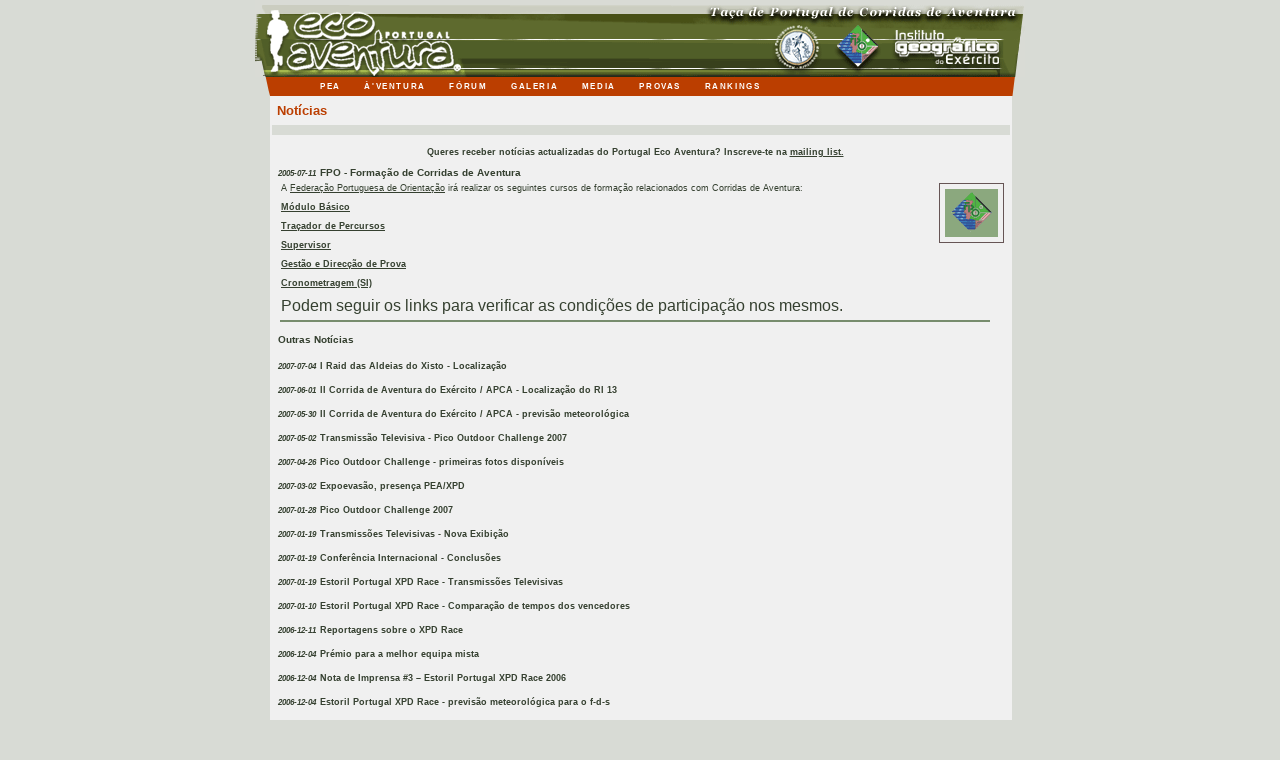

--- FILE ---
content_type: text/html
request_url: http://portugalecoaventura.portugalxpdrace.com/noticias.php?notid=184
body_size: 5884
content:










<html>
<head>
<title>Portugal Eco Aventura</title>
<meta http-equiv="Content-Type" content="text/html; charset=iso-8859-1">
<style type="text/css"><!--
-->
</style>

<link rel="stylesheet" href="/0506/css/pea0506.css">
<link rel="stylesheet" href="/0506/css/menu.css">
<LINK REL="SHORTCUT ICON" HREF="0304/logos_pea/favicon_pea.ico">
</head>

<script type="text/javascript" >
activateMenu = function(nav) {

    /* currentStyle restricts the Javascript to IE only */
	if (document.all && document.getElementById(nav).currentStyle) {  
        var navroot = document.getElementById(nav);
        
        /* Get all the list items within the menu */
        var lis=navroot.getElementsByTagName("LI");  
        for (i=0; i<lis.length; i++) {
        
           /* If the LI has another menu level */
            if(lis[i].lastChild.tagName=="UL"){
            
                /* assign the function to the LI */
             	lis[i].onmouseover=function() {	
                
                   /* display the inner menu */
                   this.lastChild.style.display="block";
                }
                lis[i].onmouseout=function() {                       
                   this.lastChild.style.display="none";
                }
            }
        }
    }
}
window.onload= function(){
    /* pass the function the id of the top level UL */
    /* remove one, when only using one menu */
    activateMenu('nav');  
}
</script>

<body bgcolor="#D8DBD5" text="#354030" leftmargin="0" topmargin="0" marginwidth="0" marginheight="0" link="#354030" vlink="#6D1E1E" alink="#6D1E1E">
<table id="page_table" align=center width="770" border="0" cellpadding="0" cellspacing="0">
	<tr>
		<td colspan="3">
			<img src="/0607/home/topo.gif" width="770" height="77" alt="" usemap="#logos"></td>
	</tr>
	
	
	<tr>
		<td>
			<img src="/0607/home/menu_l.gif" width="15" height="19" alt=""></td>
		<td background="/0607/home/menu.gif" width="742" height="19" alt="" class="menu_sup"><div class="menutopo"> <ul class="menutopo-list"><li><a href="/pea.php" >PEA&nbsp;</a><ul class="sub-menutopo"><li><a href="/pea.php" >O&nbsp;QUE&nbsp;É?&nbsp;</a></li><li><a href="/apoios.php" >APOIOS&nbsp;</a></li></ul></li><li><a href="/aventura.php" >À'VENTURA&nbsp;</a></li><li><a href="/forum" >FÓRUM&nbsp;</a></li><li><a href="/galeriaz" >GALERIA&nbsp;</a></li><li><a href="/media.php" >MEDIA&nbsp;</a><ul class="sub-menutopo"><li><a href="/videos/" >VÍDEOS&nbsp;</a></li><li><a href="/media.php?show=artigos" >ARTIGOS&nbsp;</a></li><li><a href="/media.php?show=notasimprensa" >NOTAS IMPRENSA&nbsp;</a></li></ul></li><li><a href="/arquivo.php" >PROVAS&nbsp;</a><ul class="sub-menutopo"><li><a href="/0607.php" >ÉPOCA&nbsp;2006&07&nbsp;</a></li><ul><li><a href="/regulamento.php?epoca=0607" >REGULAMENTO&nbsp;</a></li></ul><li><a href="/0506.php" >ÉPOCA&nbsp;2005&06&nbsp;</a></li><li><a href="/0405.php" >ÉPOCA&nbsp;2004&05&nbsp;</a></li><li><a href="/0304.php" >ÉPOCA&nbsp;2003&04&nbsp;</a></li><li><a href="/0203.php" >ÉPOCA&nbsp;2002&03&nbsp;</a></li><li><a href="0102.php" >ÉPOCA&nbsp;2001&02&nbsp;</a></li><li><a href="0001.php" >ÉPOCA&nbsp;2000&01&nbsp;</a></li></ul></li><li><a href="/rankings.php" >RANKINGS&nbsp;</a><ul class="sub-menutopo"><li><a href="/ranking0607.php" >RANKING&nbsp;2006&07&nbsp;</a></li><li><a href="/ranking0506.php" >RANKING&nbsp;2005&06&nbsp;</a></li><li><a href="/ranking0405.php" >RANKING&nbsp;2004&05&nbsp;</a></li><li><a href="/ranking0304.php" >RANKING&nbsp;2003&04&nbsp;</a></li><li><a href="/ranking0203.php" >RANKING&nbsp;2002&03&nbsp;</a></li><li><a href="/ranking0102.php" >RANKING&nbsp;2001&02&nbsp;</a></li><li><a href="/ranking0001.php" >RANKING&nbsp;2000&01&nbsp;</a></li></ul></li></ul></div></td>
		<td>
			<img src="/0607/home/menu_r.gif" width="13" height="19" alt=""></td>
	</tr>

	<tr>
		<td width="15" bgcolor="#D8DBD5" >&nbsp;</td>
		<td width="742" bgcolor="#F0F0F0" >
		<table width=100% border="0" cellspacing="2" cellpadding="5" >
		<tr><td class="section_titulo">
		Notícias		</td></tr>
		<tr height=1><td bgcolor=#D8DBD5></td></tr>
		</table>
		</td>
		<td width="13" bgcolor="#D8DBD5">&nbsp;</td>
	</tr>
	
	<tr>
		<td width="15" bgcolor="#D8DBD5" >&nbsp;</td>
		<td width="742" bgcolor="#F0F0F0">

        <table width="100%" border="0" cellspacing="0" cellpadding="0">

          <tr> 

            <td height="5" width="8"></td>

            <td height="5"></td>

            <td height="5" width="20"></td>

          </tr>

          <tr> 

            <td></td>

            <td valign="top" class="body_texto" > 

        <table width="100%" border="0" cellspacing="0" cellpadding="0" height="1">
          <tr> 
            <td  height=20 align=center class="body_texto"><b>Queres receber notícias actualizadas do Portugal Eco Aventura? Inscreve-te na <a href='/mailinglist.php'>mailing list.</a></b></td>
          </tr>
          <tr> 
            <td background="0304/home_linha/linha_hor.gif"></td>
          </tr>
        </table>
 <table width='100%' border='0' cellspacing='0' cellpadding='0'>
 <tr><td> <table width='100%' border='0' cellspacing='0' cellpadding='0'>
 <tr><td><span class='body_data'>2005-07-11</span> <a class='body_titulo' href='noticias.php?notid=184'>FPO - Formação de Corridas de Aventura</a>
 </td></tr> </table> <table width='100%' border='0' cellspacing='0' cellpadding='3'>
 <tr><td valign=top> <p class='body_texto'><span class='body_texto'><div id=rightimage>
<a href=http://www.fpo.pt target=_blank><img src=apoios_pea/fpo_b_over.gif></a>
</div>
 

<p>A <a href=http://www.fpo.pt target=_blank>Federação Portuguesa de Orientação</a> irá realizar os seguintes cursos de formação relacionados com Corridas de Aventura:</p>
      <p><b><a href=http://www.fpo.pt/fpo/comunicados/0586CABas.htm target=_blank>Módulo 
        Básico </a></b></p>
      <p><b><a href=http://www.fpo.pt/fpo/comunicados/0587CATP.htm target=_blank>Traçador 
        de Percursos</a></b></p>
      <p ><b><a href=http://www.fpo.pt/fpo/comunicados/0588CASup.htm target=_blank>Supervisor</a></b></p>
      <p ><b><a href=http://www.fpo.pt/fpo/comunicados/0589CAOrg.htm target=_blank>Gestão 
        e Direcção de Prova</a></b></p>
      <p ><b><a href=http://www.fpo.pt/fpo/comunicados/0590CATime.htm target=_blank>Cronometragem 
        (SI)</a></b></p>

Podem seguir os links para verificar as condições de participação nos mesmos.
</p> </td>
 </td></tr> </table> </table>
          <table width=100%>
		  <tr> 
            <td height="1" colspan="11" background="/0304/home_linha/linha_hor.gif">
			</td>
          </tr>
		  </table>
		  <p class='body_titulo'>Outras Notícias</p>
 <table width='100%' border='0' cellspacing='0' cellpadding='0'>
 <tr><td> <table width='100%' border='0' cellspacing='0' cellpadding='0'>
 <tr><td><span class='body_data'>2007-07-04</span> <a class='body_subtitulo' href='noticias.php?notid=213'>I Raid das Aldeias do Xisto - Localização</a>
 </td></tr> </table> <table width='100%' border='0' cellspacing='0' cellpadding='3'>
 <tr><td valign=top></td>
 </td></tr> </table> </table>
 <table width='100%' border='0' cellspacing='0' cellpadding='0'>
 <tr><td> <table width='100%' border='0' cellspacing='0' cellpadding='0'>
 <tr><td><span class='body_data'>2007-06-01</span> <a class='body_subtitulo' href='noticias.php?notid=212'>II Corrida de Aventura do Exército / APCA - Localização do RI 13</a>
 </td></tr> </table> <table width='100%' border='0' cellspacing='0' cellpadding='3'>
 <tr><td valign=top></td>
 </td></tr> </table> </table>
 <table width='100%' border='0' cellspacing='0' cellpadding='0'>
 <tr><td> <table width='100%' border='0' cellspacing='0' cellpadding='0'>
 <tr><td><span class='body_data'>2007-05-30</span> <a class='body_subtitulo' href='noticias.php?notid=211'>II Corrida de Aventura do Exército / APCA - previsão meteorológica</a>
 </td></tr> </table> <table width='100%' border='0' cellspacing='0' cellpadding='3'>
 <tr><td valign=top></td>
 </td></tr> </table> </table>
 <table width='100%' border='0' cellspacing='0' cellpadding='0'>
 <tr><td> <table width='100%' border='0' cellspacing='0' cellpadding='0'>
 <tr><td><span class='body_data'>2007-05-02</span> <a class='body_subtitulo' href='noticias.php?notid=210'>Transmissão Televisiva - Pico Outdoor Challenge 2007</a>
 </td></tr> </table> <table width='100%' border='0' cellspacing='0' cellpadding='3'>
 <tr><td valign=top></td>
 </td></tr> </table> </table>
 <table width='100%' border='0' cellspacing='0' cellpadding='0'>
 <tr><td> <table width='100%' border='0' cellspacing='0' cellpadding='0'>
 <tr><td><span class='body_data'>2007-04-26</span> <a class='body_subtitulo' href='noticias.php?notid=209'>Pico Outdoor Challenge - primeiras fotos disponíveis</a>
 </td></tr> </table> <table width='100%' border='0' cellspacing='0' cellpadding='3'>
 <tr><td valign=top></td>
 </td></tr> </table> </table>
 <table width='100%' border='0' cellspacing='0' cellpadding='0'>
 <tr><td> <table width='100%' border='0' cellspacing='0' cellpadding='0'>
 <tr><td><span class='body_data'>2007-03-02</span> <a class='body_subtitulo' href='noticias.php?notid=208'>Expoevasão, presença PEA/XPD</a>
 </td></tr> </table> <table width='100%' border='0' cellspacing='0' cellpadding='3'>
 <tr><td valign=top></td>
 </td></tr> </table> </table>
 <table width='100%' border='0' cellspacing='0' cellpadding='0'>
 <tr><td> <table width='100%' border='0' cellspacing='0' cellpadding='0'>
 <tr><td><span class='body_data'>2007-01-28</span> <a class='body_subtitulo' href='noticias.php?notid=207'>Pico Outdoor Challenge 2007</a>
 </td></tr> </table> <table width='100%' border='0' cellspacing='0' cellpadding='3'>
 <tr><td valign=top></td>
 </td></tr> </table> </table>
 <table width='100%' border='0' cellspacing='0' cellpadding='0'>
 <tr><td> <table width='100%' border='0' cellspacing='0' cellpadding='0'>
 <tr><td><span class='body_data'>2007-01-19</span> <a class='body_subtitulo' href='noticias.php?notid=206'>Transmissões Televisivas - Nova Exibição</a>
 </td></tr> </table> <table width='100%' border='0' cellspacing='0' cellpadding='3'>
 <tr><td valign=top></td>
 </td></tr> </table> </table>
 <table width='100%' border='0' cellspacing='0' cellpadding='0'>
 <tr><td> <table width='100%' border='0' cellspacing='0' cellpadding='0'>
 <tr><td><span class='body_data'>2007-01-19</span> <a class='body_subtitulo' href='noticias.php?notid=205'>Conferência Internacional - Conclusões</a>
 </td></tr> </table> <table width='100%' border='0' cellspacing='0' cellpadding='3'>
 <tr><td valign=top></td>
 </td></tr> </table> </table>
 <table width='100%' border='0' cellspacing='0' cellpadding='0'>
 <tr><td> <table width='100%' border='0' cellspacing='0' cellpadding='0'>
 <tr><td><span class='body_data'>2007-01-19</span> <a class='body_subtitulo' href='noticias.php?notid=204'>Estoril Portugal XPD Race - Transmissões Televisivas</a>
 </td></tr> </table> <table width='100%' border='0' cellspacing='0' cellpadding='3'>
 <tr><td valign=top></td>
 </td></tr> </table> </table>
 <table width='100%' border='0' cellspacing='0' cellpadding='0'>
 <tr><td> <table width='100%' border='0' cellspacing='0' cellpadding='0'>
 <tr><td><span class='body_data'>2007-01-10</span> <a class='body_subtitulo' href='noticias.php?notid=203'>Estoril Portugal XPD Race - Comparação de tempos dos vencedores</a>
 </td></tr> </table> <table width='100%' border='0' cellspacing='0' cellpadding='3'>
 <tr><td valign=top></td>
 </td></tr> </table> </table>
 <table width='100%' border='0' cellspacing='0' cellpadding='0'>
 <tr><td> <table width='100%' border='0' cellspacing='0' cellpadding='0'>
 <tr><td><span class='body_data'>2006-12-11</span> <a class='body_subtitulo' href='noticias.php?notid=202'>Reportagens sobre o XPD Race</a>
 </td></tr> </table> <table width='100%' border='0' cellspacing='0' cellpadding='3'>
 <tr><td valign=top></td>
 </td></tr> </table> </table>
 <table width='100%' border='0' cellspacing='0' cellpadding='0'>
 <tr><td> <table width='100%' border='0' cellspacing='0' cellpadding='0'>
 <tr><td><span class='body_data'>2006-12-04</span> <a class='body_subtitulo' href='noticias.php?notid=201'>Prémio para a melhor equipa mista</a>
 </td></tr> </table> <table width='100%' border='0' cellspacing='0' cellpadding='3'>
 <tr><td valign=top></td>
 </td></tr> </table> </table>
 <table width='100%' border='0' cellspacing='0' cellpadding='0'>
 <tr><td> <table width='100%' border='0' cellspacing='0' cellpadding='0'>
 <tr><td><span class='body_data'>2006-12-04</span> <a class='body_subtitulo' href='noticias.php?notid=200'>Nota de Imprensa #3 – Estoril Portugal XPD Race 2006</a>
 </td></tr> </table> <table width='100%' border='0' cellspacing='0' cellpadding='3'>
 <tr><td valign=top></td>
 </td></tr> </table> </table>
 <table width='100%' border='0' cellspacing='0' cellpadding='0'>
 <tr><td> <table width='100%' border='0' cellspacing='0' cellpadding='0'>
 <tr><td><span class='body_data'>2006-12-04</span> <a class='body_subtitulo' href='noticias.php?notid=199'>Estoril Portugal XPD Race - previsão meteorológica para o f-d-s</a>
 </td></tr> </table> <table width='100%' border='0' cellspacing='0' cellpadding='3'>
 <tr><td valign=top></td>
 </td></tr> </table> </table>
 <table width='100%' border='0' cellspacing='0' cellpadding='0'>
 <tr><td> <table width='100%' border='0' cellspacing='0' cellpadding='0'>
 <tr><td><span class='body_data'>2006-06-29</span> <a class='body_subtitulo' href='noticias.php?notid=198'>Transmissão Televisiva da Prova de Tancos -  Domingo 02/07</a>
 </td></tr> </table> <table width='100%' border='0' cellspacing='0' cellpadding='3'>
 <tr><td valign=top></td>
 </td></tr> </table> </table>
 <table width='100%' border='0' cellspacing='0' cellpadding='0'>
 <tr><td> <table width='100%' border='0' cellspacing='0' cellpadding='0'>
 <tr><td><span class='body_data'>2006-05-26</span> <a class='body_subtitulo' href='noticias.php?notid=197'>Previsão Meteorológica para Chaves</a>
 </td></tr> </table> <table width='100%' border='0' cellspacing='0' cellpadding='3'>
 <tr><td valign=top></td>
 </td></tr> </table> </table>
 <table width='100%' border='0' cellspacing='0' cellpadding='0'>
 <tr><td> <table width='100%' border='0' cellspacing='0' cellpadding='0'>
 <tr><td><span class='body_data'>2006-04-21</span> <a class='body_subtitulo' href='noticias.php?notid=196'>Meterologia para Tancos disponível</a>
 </td></tr> </table> <table width='100%' border='0' cellspacing='0' cellpadding='3'>
 <tr><td valign=top></td>
 </td></tr> </table> </table>
 <table width='100%' border='0' cellspacing='0' cellpadding='0'>
 <tr><td> <table width='100%' border='0' cellspacing='0' cellpadding='0'>
 <tr><td><span class='body_data'>2006-03-06</span> <a class='body_subtitulo' href='noticias.php?notid=195'>Meteorologia para prova de Oeiras</a>
 </td></tr> </table> <table width='100%' border='0' cellspacing='0' cellpadding='3'>
 <tr><td valign=top></td>
 </td></tr> </table> </table>
 <table width='100%' border='0' cellspacing='0' cellpadding='0'>
 <tr><td> <table width='100%' border='0' cellspacing='0' cellpadding='0'>
 <tr><td><span class='body_data'>2006-03-06</span> <a class='body_subtitulo' href='noticias.php?notid=194'>PEA - Newsletter</a>
 </td></tr> </table> <table width='100%' border='0' cellspacing='0' cellpadding='3'>
 <tr><td valign=top></td>
 </td></tr> </table> </table>
 <table width='100%' border='0' cellspacing='0' cellpadding='0'>
 <tr><td> <table width='100%' border='0' cellspacing='0' cellpadding='0'>
 <tr><td><span class='body_data'>2006-02-06</span> <a class='body_subtitulo' href='noticias.php?notid=193'>Oeiras/Sintra - Programa e Etapas</a>
 </td></tr> </table> <table width='100%' border='0' cellspacing='0' cellpadding='3'>
 <tr><td valign=top></td>
 </td></tr> </table> </table>
 <table width='100%' border='0' cellspacing='0' cellpadding='0'>
 <tr><td> <table width='100%' border='0' cellspacing='0' cellpadding='0'>
 <tr><td><span class='body_data'>2006-01-11</span> <a class='body_subtitulo' href='noticias.php?notid=192'>Arrábida - Meteorologia</a>
 </td></tr> </table> <table width='100%' border='0' cellspacing='0' cellpadding='3'>
 <tr><td valign=top></td>
 </td></tr> </table> </table>
 <table width='100%' border='0' cellspacing='0' cellpadding='0'>
 <tr><td> <table width='100%' border='0' cellspacing='0' cellpadding='0'>
 <tr><td><span class='body_data'>2006-01-05</span> <a class='body_subtitulo' href='noticias.php?notid=191'>Comunicado - Assembleia Geral da APCA</a>
 </td></tr> </table> <table width='100%' border='0' cellspacing='0' cellpadding='3'>
 <tr><td valign=top></td>
 </td></tr> </table> </table>
 <table width='100%' border='0' cellspacing='0' cellpadding='0'>
 <tr><td> <table width='100%' border='0' cellspacing='0' cellpadding='0'>
 <tr><td><span class='body_data'>2005-12-22</span> <a class='body_subtitulo' href='noticias.php?notid=190'>Arrábida - Abertura de Inscrições, Programa e Etapas</a>
 </td></tr> </table> <table width='100%' border='0' cellspacing='0' cellpadding='3'>
 <tr><td valign=top></td>
 </td></tr> </table> </table>
 <table width='100%' border='0' cellspacing='0' cellpadding='0'>
 <tr><td> <table width='100%' border='0' cellspacing='0' cellpadding='0'>
 <tr><td><span class='body_data'>2005-11-02</span> <a class='body_subtitulo' href='noticias.php?notid=189'>Calendário 2005/2006</a>
 </td></tr> </table> <table width='100%' border='0' cellspacing='0' cellpadding='3'>
 <tr><td valign=top></td>
 </td></tr> </table> </table>
 <table width='100%' border='0' cellspacing='0' cellpadding='0'>
 <tr><td> <table width='100%' border='0' cellspacing='0' cellpadding='0'>
 <tr><td><span class='body_data'>2005-08-19</span> <a class='body_subtitulo' href='noticias.php?notid=188'>Transmissões televisivas no Desporto 2 da 2: - dias 20 de Agosto e 03 de Setembro</a>
 </td></tr> </table> <table width='100%' border='0' cellspacing='0' cellpadding='3'>
 <tr><td valign=top></td>
 </td></tr> </table> </table>
 <table width='100%' border='0' cellspacing='0' cellpadding='0'>
 <tr><td> <table width='100%' border='0' cellspacing='0' cellpadding='0'>
 <tr><td><span class='body_data'>2005-08-11</span> <a class='body_subtitulo' href='noticias.php?notid=187'>Jogos LX Aventura - challengers</a>
 </td></tr> </table> <table width='100%' border='0' cellspacing='0' cellpadding='3'>
 <tr><td valign=top></td>
 </td></tr> </table> </table>
 <table width='100%' border='0' cellspacing='0' cellpadding='0'>
 <tr><td> <table width='100%' border='0' cellspacing='0' cellpadding='0'>
 <tr><td><span class='body_data'>2005-07-13</span> <a class='body_subtitulo' href='noticias.php?notid=186'>Portugal Eco Aventura - Newsletter #3/2005</a>
 </td></tr> </table> <table width='100%' border='0' cellspacing='0' cellpadding='3'>
 <tr><td valign=top></td>
 </td></tr> </table> </table>
 <table width='100%' border='0' cellspacing='0' cellpadding='0'>
 <tr><td> <table width='100%' border='0' cellspacing='0' cellpadding='0'>
 <tr><td><span class='body_data'>2005-07-12</span> <a class='body_subtitulo' href='noticias.php?notid=185'>Previsão Meteorológica para Montalegre</a>
 </td></tr> </table> <table width='100%' border='0' cellspacing='0' cellpadding='3'>
 <tr><td valign=top></td>
 </td></tr> </table> </table>
 <table width='100%' border='0' cellspacing='0' cellpadding='0'>
 <tr><td> <table width='100%' border='0' cellspacing='0' cellpadding='0'>
 <tr><td><span class='body_data'>2005-07-05</span> <a class='body_subtitulo' href='noticias.php?notid=183'>APCA - Comunicado 05 JUL 2005</a>
 </td></tr> </table> <table width='100%' border='0' cellspacing='0' cellpadding='3'>
 <tr><td valign=top></td>
 </td></tr> </table> </table>
 <table width='100%' border='0' cellspacing='0' cellpadding='0'>
 <tr><td> <table width='100%' border='0' cellspacing='0' cellpadding='0'>
 <tr><td><span class='body_data'>2005-06-16</span> <a class='body_subtitulo' href='noticias.php?notid=182'>Portugal Eco Aventura - Newsletter #2/2005</a>
 </td></tr> </table> <table width='100%' border='0' cellspacing='0' cellpadding='3'>
 <tr><td valign=top></td>
 </td></tr> </table> </table>
 <table width='100%' border='0' cellspacing='0' cellpadding='0'>
 <tr><td> <table width='100%' border='0' cellspacing='0' cellpadding='0'>
 <tr><td><span class='body_data'>2005-06-16</span> <a class='body_subtitulo' href='noticias.php?notid=181'>Previsão Meteorológica para as Terras de Santa Maria</a>
 </td></tr> </table> <table width='100%' border='0' cellspacing='0' cellpadding='3'>
 <tr><td valign=top></td>
 </td></tr> </table> </table>
 <table width='100%' border='0' cellspacing='0' cellpadding='0'>
 <tr><td> <table width='100%' border='0' cellspacing='0' cellpadding='0'>
 <tr><td><span class='body_data'>2005-06-15</span> <a class='body_subtitulo' href='noticias.php?notid=180'>Organização de Provas PEA para a Época 2005/2006 e 2006/2007</a>
 </td></tr> </table> <table width='100%' border='0' cellspacing='0' cellpadding='3'>
 <tr><td valign=top></td>
 </td></tr> </table> </table>
 <table width='100%' border='0' cellspacing='0' cellpadding='0'>
 <tr><td> <table width='100%' border='0' cellspacing='0' cellpadding='0'>
 <tr><td><span class='body_data'>2005-05-05</span> <a class='body_subtitulo' href='noticias.php?notid=179'>Programa e Etapas do Mini-Challenger</a>
 </td></tr> </table> <table width='100%' border='0' cellspacing='0' cellpadding='3'>
 <tr><td valign=top></td>
 </td></tr> </table> </table>
 <table width='100%' border='0' cellspacing='0' cellpadding='0'>
 <tr><td> <table width='100%' border='0' cellspacing='0' cellpadding='0'>
 <tr><td><span class='body_data'>2005-04-30</span> <a class='body_subtitulo' href='noticias.php?notid=178'>Jogos LX Aventura - Mini-Challenger de 8 de Maio em Monsanto</a>
 </td></tr> </table> <table width='100%' border='0' cellspacing='0' cellpadding='3'>
 <tr><td valign=top></td>
 </td></tr> </table> </table>
 <table width='100%' border='0' cellspacing='0' cellpadding='0'>
 <tr><td> <table width='100%' border='0' cellspacing='0' cellpadding='0'>
 <tr><td><span class='body_data'>2005-04-27</span> <a class='body_subtitulo' href='noticias.php?notid=177'>Vale do Lima - Resultados Actualizados - novo período de reclamações</a>
 </td></tr> </table> <table width='100%' border='0' cellspacing='0' cellpadding='3'>
 <tr><td valign=top></td>
 </td></tr> </table> </table>
 <table width='100%' border='0' cellspacing='0' cellpadding='0'>
 <tr><td> <table width='100%' border='0' cellspacing='0' cellpadding='0'>
 <tr><td><span class='body_data'>2005-04-12</span> <a class='body_subtitulo' href='noticias.php?notid=176'>Previsão Meteorológica para Vale do Limia/Lima</a>
 </td></tr> </table> <table width='100%' border='0' cellspacing='0' cellpadding='3'>
 <tr><td valign=top></td>
 </td></tr> </table> </table>
 <table width='100%' border='0' cellspacing='0' cellpadding='0'>
 <tr><td> <table width='100%' border='0' cellspacing='0' cellpadding='0'>
 <tr><td><span class='body_data'>2005-04-11</span> <a class='body_subtitulo' href='noticias.php?notid=175'>Portugal Eco Aventura - Newsletter #1/2005</a>
 </td></tr> </table> <table width='100%' border='0' cellspacing='0' cellpadding='3'>
 <tr><td valign=top></td>
 </td></tr> </table> </table>
 <table width='100%' border='0' cellspacing='0' cellpadding='0'>
 <tr><td> <table width='100%' border='0' cellspacing='0' cellpadding='0'>
 <tr><td><span class='body_data'>2005-03-23</span> <a class='body_subtitulo' href='noticias.php?notid=174'>Alqueva - Equipamento - chamada de atenção</a>
 </td></tr> </table> <table width='100%' border='0' cellspacing='0' cellpadding='3'>
 <tr><td valign=top></td>
 </td></tr> </table> </table>
 <table width='100%' border='0' cellspacing='0' cellpadding='0'>
 <tr><td> <table width='100%' border='0' cellspacing='0' cellpadding='0'>
 <tr><td><span class='body_data'>2005-03-22</span> <a class='body_subtitulo' href='noticias.php?notid=173'>Trikke - Procedimentos da Prova do Alqueva</a>
 </td></tr> </table> <table width='100%' border='0' cellspacing='0' cellpadding='3'>
 <tr><td valign=top></td>
 </td></tr> </table> </table>
 <table width='100%' border='0' cellspacing='0' cellpadding='0'>
 <tr><td> <table width='100%' border='0' cellspacing='0' cellpadding='0'>
 <tr><td><span class='body_data'>2005-02-24</span> <a class='body_subtitulo' href='noticias.php?notid=172'>Actualização da Previsão Meteorológica para Idanha</a>
 </td></tr> </table> <table width='100%' border='0' cellspacing='0' cellpadding='3'>
 <tr><td valign=top></td>
 </td></tr> </table> </table>
 <table width='100%' border='0' cellspacing='0' cellpadding='0'>
 <tr><td> <table width='100%' border='0' cellspacing='0' cellpadding='0'>
 <tr><td><span class='body_data'>2005-01-21</span> <a class='body_subtitulo' href='noticias.php?notid=171'>Eleições na APCA</a>
 </td></tr> </table> <table width='100%' border='0' cellspacing='0' cellpadding='3'>
 <tr><td valign=top></td>
 </td></tr> </table> </table>
 <table width='100%' border='0' cellspacing='0' cellpadding='0'>
 <tr><td> <table width='100%' border='0' cellspacing='0' cellpadding='0'>
 <tr><td><span class='body_data'>2005-01-14</span> <a class='body_subtitulo' href='noticias.php?notid=170'>Inicio de Época de Corridas de Aventura</a>
 </td></tr> </table> <table width='100%' border='0' cellspacing='0' cellpadding='3'>
 <tr><td valign=top></td>
 </td></tr> </table> </table>
 <table width='100%' border='0' cellspacing='0' cellpadding='0'>
 <tr><td> <table width='100%' border='0' cellspacing='0' cellpadding='0'>
 <tr><td><span class='body_data'>2005-01-05</span> <a class='body_subtitulo' href='noticias.php?notid=169'>APCA - Comunicado 05 JAN 2005</a>
 </td></tr> </table> <table width='100%' border='0' cellspacing='0' cellpadding='3'>
 <tr><td valign=top></td>
 </td></tr> </table> </table>
 <table width='100%' border='0' cellspacing='0' cellpadding='0'>
 <tr><td> <table width='100%' border='0' cellspacing='0' cellpadding='0'>
 <tr><td><span class='body_data'>2004-12-30</span> <a class='body_subtitulo' href='noticias.php?notid=168'>PEA - Comunicado - 30 DEZ 04</a>
 </td></tr> </table> <table width='100%' border='0' cellspacing='0' cellpadding='3'>
 <tr><td valign=top></td>
 </td></tr> </table> </table>
 <table width='100%' border='0' cellspacing='0' cellpadding='0'>
 <tr><td> <table width='100%' border='0' cellspacing='0' cellpadding='0'>
 <tr><td><span class='body_data'>2004-12-05</span> <a class='body_subtitulo' href='noticias.php?notid=167'>Informações da Nova Época</a>
 </td></tr> </table> <table width='100%' border='0' cellspacing='0' cellpadding='3'>
 <tr><td valign=top></td>
 </td></tr> </table> </table>
 <table width='100%' border='0' cellspacing='0' cellpadding='0'>
 <tr><td> <table width='100%' border='0' cellspacing='0' cellpadding='0'>
 <tr><td><span class='body_data'>2004-11-15</span> <a class='body_subtitulo' href='noticias.php?notid=166'>Cursos de Formação em Corridas de Aventura - Reorganização</a>
 </td></tr> </table> <table width='100%' border='0' cellspacing='0' cellpadding='3'>
 <tr><td valign=top></td>
 </td></tr> </table> </table>
 <table width='100%' border='0' cellspacing='0' cellpadding='0'>
 <tr><td> <table width='100%' border='0' cellspacing='0' cellpadding='0'>
 <tr><td><span class='body_data'>2004-11-12</span> <a class='body_subtitulo' href='noticias.php?notid=165'>Transmissão televisiva do Portugal XPD Race</a>
 </td></tr> </table> <table width='100%' border='0' cellspacing='0' cellpadding='3'>
 <tr><td valign=top></td>
 </td></tr> </table> </table>
 <table width='100%' border='0' cellspacing='0' cellpadding='0'>
 <tr><td> <table width='100%' border='0' cellspacing='0' cellpadding='0'>
 <tr><td><span class='body_data'>2004-10-06</span> <a class='body_subtitulo' href='noticias.php?notid=164'>Segue o Portugal XPD Race On-line</a>
 </td></tr> </table> <table width='100%' border='0' cellspacing='0' cellpadding='3'>
 <tr><td valign=top></td>
 </td></tr> </table> </table>
 <table width='100%' border='0' cellspacing='0' cellpadding='0'>
 <tr><td> <table width='100%' border='0' cellspacing='0' cellpadding='0'>
 <tr><td><span class='body_data'>2004-10-05</span> <a class='body_subtitulo' href='noticias.php?notid=163'>Ranking final da Época 2003&04</a>
 </td></tr> </table> <table width='100%' border='0' cellspacing='0' cellpadding='3'>
 <tr><td valign=top></td>
 </td></tr> </table> </table>
 <table width='100%' border='0' cellspacing='0' cellpadding='0'>
 <tr><td> <table width='100%' border='0' cellspacing='0' cellpadding='0'>
 <tr><td><span class='body_data'>2004-09-27</span> <a class='body_subtitulo' href='noticias.php?notid=161'>Resultados da Raia Histórica</a>
 </td></tr> </table> <table width='100%' border='0' cellspacing='0' cellpadding='3'>
 <tr><td valign=top></td>
 </td></tr> </table> </table>
 <table width='100%' border='0' cellspacing='0' cellpadding='0'>
 <tr><td> <table width='100%' border='0' cellspacing='0' cellpadding='0'>
 <tr><td><span class='body_data'>2004-09-20</span> <a class='body_subtitulo' href='noticias.php?notid=160'>Raid XPD Race e Troféu APCA as grandes Aventuras do Outono</a>
 </td></tr> </table> <table width='100%' border='0' cellspacing='0' cellpadding='3'>
 <tr><td valign=top></td>
 </td></tr> </table> </table>
 <table width='100%' border='0' cellspacing='0' cellpadding='0'>
 <tr><td> <table width='100%' border='0' cellspacing='0' cellpadding='0'>
 <tr><td><span class='body_data'>2004-09-03</span> <a class='body_subtitulo' href='noticias.php?notid=159'>Portugal Eco Aventura - Época 2004&05</a>
 </td></tr> </table> <table width='100%' border='0' cellspacing='0' cellpadding='3'>
 <tr><td valign=top></td>
 </td></tr> </table> </table>
 <table width='100%' border='0' cellspacing='0' cellpadding='0'>
 <tr><td> <table width='100%' border='0' cellspacing='0' cellpadding='0'>
 <tr><td><span class='body_data'>2004-08-20</span> <a class='body_subtitulo' href='noticias.php?notid=158'>PEA pela primeira vez capa de Revista</a>
 </td></tr> </table> <table width='100%' border='0' cellspacing='0' cellpadding='3'>
 <tr><td valign=top></td>
 </td></tr> </table> </table>
 <table width='100%' border='0' cellspacing='0' cellpadding='0'>
 <tr><td> <table width='100%' border='0' cellspacing='0' cellpadding='0'>
 <tr><td><span class='body_data'>2004-08-16</span> <a class='body_subtitulo' href='noticias.php?notid=157'>PORTUGAL XPD RACE - 2ª Ed. - 7 a 10 de Outubro de 2004</a>
 </td></tr> </table> <table width='100%' border='0' cellspacing='0' cellpadding='3'>
 <tr><td valign=top></td>
 </td></tr> </table> </table>
 <table width='100%' border='0' cellspacing='0' cellpadding='0'>
 <tr><td> <table width='100%' border='0' cellspacing='0' cellpadding='0'>
 <tr><td><span class='body_data'>2004-08-10</span> <a class='body_subtitulo' href='noticias.php?notid=156'>Adeus Alexandre Matos</a>
 </td></tr> </table> <table width='100%' border='0' cellspacing='0' cellpadding='3'>
 <tr><td valign=top></td>
 </td></tr> </table> </table>
 <table width='100%' border='0' cellspacing='0' cellpadding='0'>
 <tr><td> <table width='100%' border='0' cellspacing='0' cellpadding='0'>
 <tr><td><span class='body_data'>2004-08-07</span> <a class='body_subtitulo' href='noticias.php?notid=155'>Actualização das informações do Portugal XPD Race e Ficha de Inscrição</a>
 </td></tr> </table> <table width='100%' border='0' cellspacing='0' cellpadding='3'>
 <tr><td valign=top></td>
 </td></tr> </table> </table>
 <table width='100%' border='0' cellspacing='0' cellpadding='0'>
 <tr><td> <table width='100%' border='0' cellspacing='0' cellpadding='0'>
 <tr><td><span class='body_data'>2004-08-07</span> <a class='body_subtitulo' href='noticias.php?notid=154'>Resultados dos inquéritos nas provas do Vimioso e da Raia Histórica</a>
 </td></tr> </table> <table width='100%' border='0' cellspacing='0' cellpadding='3'>
 <tr><td valign=top></td>
 </td></tr> </table> </table>
 <table width='100%' border='0' cellspacing='0' cellpadding='0'>
 <tr><td> <table width='100%' border='0' cellspacing='0' cellpadding='0'>
 <tr><td><span class='body_data'>2004-07-11</span> <a class='body_subtitulo' href='noticias.php?notid=153'>Resultados Provisórios do Raia Histórica Outdoor Challenge</a>
 </td></tr> </table> <table width='100%' border='0' cellspacing='0' cellpadding='3'>
 <tr><td valign=top></td>
 </td></tr> </table> </table>
 <table width='100%' border='0' cellspacing='0' cellpadding='0'>
 <tr><td> <table width='100%' border='0' cellspacing='0' cellpadding='0'>
 <tr><td><span class='body_data'>2004-07-08</span> <a class='body_subtitulo' href='noticias.php?notid=152'>Previsão Meteorológica para o Raia Histórica Outdoor Challenge</a>
 </td></tr> </table> <table width='100%' border='0' cellspacing='0' cellpadding='3'>
 <tr><td valign=top></td>
 </td></tr> </table> </table>
 <table width='100%' border='0' cellspacing='0' cellpadding='0'>
 <tr><td> <table width='100%' border='0' cellspacing='0' cellpadding='0'>
 <tr><td><span class='body_data'>2004-07-08</span> <a class='body_subtitulo' href='noticias.php?notid=151'>Site do raid Portugal XPD Race</a>
 </td></tr> </table> <table width='100%' border='0' cellspacing='0' cellpadding='3'>
 <tr><td valign=top></td>
 </td></tr> </table> </table>
 <table width='100%' border='0' cellspacing='0' cellpadding='0'>
 <tr><td> <table width='100%' border='0' cellspacing='0' cellpadding='0'>
 <tr><td><span class='body_data'>2004-07-01</span> <a class='body_subtitulo' href='noticias.php?notid=150'>Comunicado da organização do Raia Histórica Outdoor Challenge</a>
 </td></tr> </table> <table width='100%' border='0' cellspacing='0' cellpadding='3'>
 <tr><td valign=top></td>
 </td></tr> </table> </table>
 <table width='100%' border='0' cellspacing='0' cellpadding='0'>
 <tr><td> <table width='100%' border='0' cellspacing='0' cellpadding='0'>
 <tr><td><span class='body_data'>2004-06-23</span> <a class='body_subtitulo' href='noticias.php?notid=149'>Divulgação de Corrida de Aventura: Troféu Louriçal Aventura</a>
 </td></tr> </table> <table width='100%' border='0' cellspacing='0' cellpadding='3'>
 <tr><td valign=top></td>
 </td></tr> </table> </table>
 <table width='100%' border='0' cellspacing='0' cellpadding='0'>
 <tr><td> <table width='100%' border='0' cellspacing='0' cellpadding='0'>
 <tr><td><span class='body_data'>2004-06-17</span> <a class='body_subtitulo' href='noticias.php?notid=148'>Problemas no servidor</a>
 </td></tr> </table> <table width='100%' border='0' cellspacing='0' cellpadding='3'>
 <tr><td valign=top></td>
 </td></tr> </table> </table>
 <table width='100%' border='0' cellspacing='0' cellpadding='0'>
 <tr><td> <table width='100%' border='0' cellspacing='0' cellpadding='0'>
 <tr><td><span class='body_data'>2004-06-17</span> <a class='body_subtitulo' href='noticias.php?notid=147'>Resultados do 2º Escola Naval / Terras de Vimioso e Miranda do Douro Outdoor Challenge Após Reunião</a>
 </td></tr> </table> <table width='100%' border='0' cellspacing='0' cellpadding='3'>
 <tr><td valign=top></td>
 </td></tr> </table> </table>
 <table width='100%' border='0' cellspacing='0' cellpadding='0'>
 <tr><td> <table width='100%' border='0' cellspacing='0' cellpadding='0'>
 <tr><td><span class='body_data'>2004-06-08</span> <a class='body_subtitulo' href='noticias.php?notid=146'>Portugal Eco Aventura – Newsletter #8</a>
 </td></tr> </table> <table width='100%' border='0' cellspacing='0' cellpadding='3'>
 <tr><td valign=top></td>
 </td></tr> </table> </table>
 <table width='100%' border='0' cellspacing='0' cellpadding='0'>
 <tr><td> <table width='100%' border='0' cellspacing='0' cellpadding='0'>
 <tr><td><span class='body_data'>2004-06-07</span> <a class='body_subtitulo' href='noticias.php?notid=145'>Raia Histórica Outdoor Challenge - Etapas e Programa</a>
 </td></tr> </table> <table width='100%' border='0' cellspacing='0' cellpadding='3'>
 <tr><td valign=top></td>
 </td></tr> </table> </table>
 <table width='100%' border='0' cellspacing='0' cellpadding='0'>
 <tr><td> <table width='100%' border='0' cellspacing='0' cellpadding='0'>
 <tr><td><span class='body_data'>2004-05-30</span> <a class='body_subtitulo' href='noticias.php?notid=144'>Resultados do 2º Escola Naval / Terras de Vimioso e Miranda do Douro Outdoor Challenge</a>
 </td></tr> </table> <table width='100%' border='0' cellspacing='0' cellpadding='3'>
 <tr><td valign=top></td>
 </td></tr> </table> </table>
 <table width='100%' border='0' cellspacing='0' cellpadding='0'>
 <tr><td> <table width='100%' border='0' cellspacing='0' cellpadding='0'>
 <tr><td><span class='body_data'>2004-05-26</span> <a class='body_subtitulo' href='noticias.php?notid=143'>Previsão Meteorológica para o Vimioso</a>
 </td></tr> </table> <table width='100%' border='0' cellspacing='0' cellpadding='3'>
 <tr><td valign=top></td>
 </td></tr> </table> </table>
 <table width='100%' border='0' cellspacing='0' cellpadding='0'>
 <tr><td> <table width='100%' border='0' cellspacing='0' cellpadding='0'>
 <tr><td><span class='body_data'>2004-05-25</span> <a class='body_subtitulo' href='noticias.php?notid=142'>Novamente online</a>
 </td></tr> </table> <table width='100%' border='0' cellspacing='0' cellpadding='3'>
 <tr><td valign=top></td>
 </td></tr> </table> </table>
 <table width='100%' border='0' cellspacing='0' cellpadding='0'>
 <tr><td> <table width='100%' border='0' cellspacing='0' cellpadding='0'>
 <tr><td><span class='body_data'>2004-04-27</span> <a class='body_subtitulo' href='noticias.php?notid=141'>Informações complementares dos Cursos de Formação</a>
 </td></tr> </table> <table width='100%' border='0' cellspacing='0' cellpadding='3'>
 <tr><td valign=top></td>
 </td></tr> </table> </table>
 <table width='100%' border='0' cellspacing='0' cellpadding='0'>
 <tr><td> <table width='100%' border='0' cellspacing='0' cellpadding='0'>
 <tr><td><span class='body_data'>2004-04-22</span> <a class='body_subtitulo' href='noticias.php?notid=140'>Resultados finais do Fundão (após análise dos recursos)</a>
 </td></tr> </table> <table width='100%' border='0' cellspacing='0' cellpadding='3'>
 <tr><td valign=top></td>
 </td></tr> </table> </table>
 <table width='100%' border='0' cellspacing='0' cellpadding='0'>
 <tr><td> <table width='100%' border='0' cellspacing='0' cellpadding='0'>
 <tr><td><span class='body_data'>2004-04-16</span> <a class='body_subtitulo' href='noticias.php?notid=139'>Formação em Corridas de Aventura 2004</a>
 </td></tr> </table> <table width='100%' border='0' cellspacing='0' cellpadding='3'>
 <tr><td valign=top></td>
 </td></tr> </table> </table>
 <table width='100%' border='0' cellspacing='0' cellpadding='0'>
 <tr><td> <table width='100%' border='0' cellspacing='0' cellpadding='0'>
 <tr><td><span class='body_data'>2004-04-13</span> <a class='body_subtitulo' href='noticias.php?notid=138'>Nota Informativa: 2º Escola Naval / Terras de Vimioso  e Miranda do Douro Outdoor Challenge</a>
 </td></tr> </table> <table width='100%' border='0' cellspacing='0' cellpadding='3'>
 <tr><td valign=top></td>
 </td></tr> </table> </table>
 <table width='100%' border='0' cellspacing='0' cellpadding='0'>
 <tr><td> <table width='100%' border='0' cellspacing='0' cellpadding='0'>
 <tr><td><span class='body_data'>2004-04-07</span> <a class='body_subtitulo' href='noticias.php?notid=137'>Formação em Corridas de Aventura - Cursos 2004</a>
 </td></tr> </table> <table width='100%' border='0' cellspacing='0' cellpadding='3'>
 <tr><td valign=top></td>
 </td></tr> </table> </table>
 <table width='100%' border='0' cellspacing='0' cellpadding='0'>
 <tr><td> <table width='100%' border='0' cellspacing='0' cellpadding='0'>
 <tr><td><span class='body_data'>2004-04-05</span> <a class='body_subtitulo' href='noticias.php?notid=136'>Início de um novo Capítulo nas Corridas de Aventura</a>
 </td></tr> </table> <table width='100%' border='0' cellspacing='0' cellpadding='3'>
 <tr><td valign=top></td>
 </td></tr> </table> </table>
 <table width='100%' border='0' cellspacing='0' cellpadding='0'>
 <tr><td> <table width='100%' border='0' cellspacing='0' cellpadding='0'>
 <tr><td><span class='body_data'>2004-04-05</span> <a class='body_subtitulo' href='noticias.php?notid=135'>Resultados do Troféu Fundão Aventura 2004 após análise do Júri Técnico</a>
 </td></tr> </table> <table width='100%' border='0' cellspacing='0' cellpadding='3'>
 <tr><td valign=top></td>
 </td></tr> </table> </table>
 <table width='100%' border='0' cellspacing='0' cellpadding='0'>
 <tr><td> <table width='100%' border='0' cellspacing='0' cellpadding='0'>
 <tr><td><span class='body_data'>2004-04-05</span> <a class='body_subtitulo' href='noticias.php?notid=134'>Respostas aos inquéritos das provas de Leiria e do Fundão</a>
 </td></tr> </table> <table width='100%' border='0' cellspacing='0' cellpadding='3'>
 <tr><td valign=top></td>
 </td></tr> </table> </table>
 <table width='100%' border='0' cellspacing='0' cellpadding='0'>
 <tr><td> <table width='100%' border='0' cellspacing='0' cellpadding='0'>
 <tr><td><span class='body_data'>2004-04-01</span> <a class='body_subtitulo' href='noticias.php?notid=133'>DVD's PEA (Ponto da situação - Fundão, Leiria  e Algarve )</a>
 </td></tr> </table> <table width='100%' border='0' cellspacing='0' cellpadding='3'>
 <tr><td valign=top></td>
 </td></tr> </table> </table>
 <table width='100%' border='0' cellspacing='0' cellpadding='0'>
 <tr><td> <table width='100%' border='0' cellspacing='0' cellpadding='0'>
 <tr><td><span class='body_data'>2004-03-29</span> <a class='body_subtitulo' href='noticias.php?notid=132'>Resultados Finais de Leiria (correcção)</a>
 </td></tr> </table> <table width='100%' border='0' cellspacing='0' cellpadding='3'>
 <tr><td valign=top></td>
 </td></tr> </table> </table>
 <table width='100%' border='0' cellspacing='0' cellpadding='0'>
 <tr><td> <table width='100%' border='0' cellspacing='0' cellpadding='0'>
 <tr><td><span class='body_data'>2004-03-26</span> <a class='body_subtitulo' href='noticias.php?notid=131'>Resultados Definitivos de Leiria após análise do recurso</a>
 </td></tr> </table> <table width='100%' border='0' cellspacing='0' cellpadding='3'>
 <tr><td valign=top></td>
 </td></tr> </table> </table>
 <table width='100%' border='0' cellspacing='0' cellpadding='0'>
 <tr><td> <table width='100%' border='0' cellspacing='0' cellpadding='0'>
 <tr><td><span class='body_data'>2004-03-26</span> <a class='body_subtitulo' href='noticias.php?notid=130'>Ranking Provisório da Época 2003/04 (actualização)</a>
 </td></tr> </table> <table width='100%' border='0' cellspacing='0' cellpadding='3'>
 <tr><td valign=top></td>
 </td></tr> </table> </table>
 <table width='100%' border='0' cellspacing='0' cellpadding='0'>
 <tr><td> <table width='100%' border='0' cellspacing='0' cellpadding='0'>
 <tr><td><span class='body_data'>2004-03-24</span> <a class='body_subtitulo' href='noticias.php?notid=129'>Actualização nos resultados do Fundão</a>
 </td></tr> </table> <table width='100%' border='0' cellspacing='0' cellpadding='3'>
 <tr><td valign=top></td>
 </td></tr> </table> </table>
 <table width='100%' border='0' cellspacing='0' cellpadding='0'>
 <tr><td> <table width='100%' border='0' cellspacing='0' cellpadding='0'>
 <tr><td><span class='body_data'>2004-03-21</span> <a class='body_subtitulo' href='noticias.php?notid=128'>Resultados do Fundão</a>
 </td></tr> </table> <table width='100%' border='0' cellspacing='0' cellpadding='3'>
 <tr><td valign=top></td>
 </td></tr> </table> </table>
 <table width='100%' border='0' cellspacing='0' cellpadding='0'>
 <tr><td> <table width='100%' border='0' cellspacing='0' cellpadding='0'>
 <tr><td><span class='body_data'>2004-03-17</span> <a class='body_subtitulo' href='noticias.php?notid=127'>Previsão Meteorológica para o Fundão</a>
 </td></tr> </table> <table width='100%' border='0' cellspacing='0' cellpadding='3'>
 <tr><td valign=top></td>
 </td></tr> </table> </table>
 <table width='100%' border='0' cellspacing='0' cellpadding='0'>
 <tr><td> <table width='100%' border='0' cellspacing='0' cellpadding='0'>
 <tr><td><span class='body_data'>2004-03-12</span> <a class='body_subtitulo' href='noticias.php?notid=126'>Acta do Juri Técnico de Leiria e anexo com as respostas às reclamações</a>
 </td></tr> </table> <table width='100%' border='0' cellspacing='0' cellpadding='3'>
 <tr><td valign=top></td>
 </td></tr> </table> </table>
 <table width='100%' border='0' cellspacing='0' cellpadding='0'>
 <tr><td> <table width='100%' border='0' cellspacing='0' cellpadding='0'>
 <tr><td><span class='body_data'>2004-03-10</span> <a class='body_subtitulo' href='noticias.php?notid=125'>DVD do pM Aventura - Trilhos de D. Dinis</a>
 </td></tr> </table> <table width='100%' border='0' cellspacing='0' cellpadding='3'>
 <tr><td valign=top></td>
 </td></tr> </table> </table>
 <table width='100%' border='0' cellspacing='0' cellpadding='0'>
 <tr><td> <table width='100%' border='0' cellspacing='0' cellpadding='0'>
 <tr><td><span class='body_data'>2004-03-08</span> <a class='body_subtitulo' href='noticias.php?notid=124'>Comunicado do Departamento de Competição do PEA - Prova de Leiria</a>
 </td></tr> </table> <table width='100%' border='0' cellspacing='0' cellpadding='3'>
 <tr><td valign=top></td>
 </td></tr> </table> </table>
 <table width='100%' border='0' cellspacing='0' cellpadding='0'>
 <tr><td> <table width='100%' border='0' cellspacing='0' cellpadding='0'>
 <tr><td><span class='body_data'>2004-03-02</span> <a class='body_subtitulo' href='noticias.php?notid=123'>Resultados Definitivos do I Desafio Rutas do Xurés</a>
 </td></tr> </table> <table width='100%' border='0' cellspacing='0' cellpadding='3'>
 <tr><td valign=top></td>
 </td></tr> </table> </table>
 <table width='100%' border='0' cellspacing='0' cellpadding='0'>
 <tr><td> <table width='100%' border='0' cellspacing='0' cellpadding='0'>
 <tr><td><span class='body_data'>2004-02-29</span> <a class='body_subtitulo' href='noticias.php?notid=122'>DVD do I Trofeu Rutas do Xurés</a>
 </td></tr> </table> <table width='100%' border='0' cellspacing='0' cellpadding='3'>
 <tr><td valign=top></td>
 </td></tr> </table> </table>
 <table width='100%' border='0' cellspacing='0' cellpadding='0'>
 <tr><td> <table width='100%' border='0' cellspacing='0' cellpadding='0'>
 <tr><td><span class='body_data'>2004-02-20</span> <a class='body_subtitulo' href='noticias.php?notid=121'>Transmissão da reportagem de Leiria</a>
 </td></tr> </table> <table width='100%' border='0' cellspacing='0' cellpadding='3'>
 <tr><td valign=top></td>
 </td></tr> </table> </table>
 <table width='100%' border='0' cellspacing='0' cellpadding='0'>
 <tr><td> <table width='100%' border='0' cellspacing='0' cellpadding='0'>
 <tr><td><span class='body_data'>2004-02-19</span> <a class='body_subtitulo' href='noticias.php?notid=120'>Estatutos e Regulamento Geral da Associação Portuguesa de Corridas de Aventura</a>
 </td></tr> </table> <table width='100%' border='0' cellspacing='0' cellpadding='3'>
 <tr><td valign=top></td>
 </td></tr> </table> </table>
 <table width='100%' border='0' cellspacing='0' cellpadding='0'>
 <tr><td> <table width='100%' border='0' cellspacing='0' cellpadding='0'>
 <tr><td><span class='body_data'>2004-02-13</span> <a class='body_subtitulo' href='noticias.php?notid=119'>Actualização da Classificação Provisória (tempos do CHC7)</a>
 </td></tr> </table> <table width='100%' border='0' cellspacing='0' cellpadding='3'>
 <tr><td valign=top></td>
 </td></tr> </table> </table>
 <table width='100%' border='0' cellspacing='0' cellpadding='0'>
 <tr><td> <table width='100%' border='0' cellspacing='0' cellpadding='0'>
 <tr><td><span class='body_data'>2004-02-13</span> <a class='body_subtitulo' href='noticias.php?notid=118'>Resultados de Leiria</a>
 </td></tr> </table> <table width='100%' border='0' cellspacing='0' cellpadding='3'>
 <tr><td valign=top></td>
 </td></tr> </table> </table>
 <table width='100%' border='0' cellspacing='0' cellpadding='0'>
 <tr><td> <table width='100%' border='0' cellspacing='0' cellpadding='0'>
 <tr><td><span class='body_data'>2004-02-12</span> <a class='body_subtitulo' href='noticias.php?notid=117'>Resultados da prova de Leiria - Hoje à noite</a>
 </td></tr> </table> <table width='100%' border='0' cellspacing='0' cellpadding='3'>
 <tr><td valign=top></td>
 </td></tr> </table> </table>
 <table width='100%' border='0' cellspacing='0' cellpadding='0'>
 <tr><td> <table width='100%' border='0' cellspacing='0' cellpadding='0'>
 <tr><td><span class='body_data'>2004-02-03</span> <a class='body_subtitulo' href='noticias.php?notid=115'>Previsão meteorológica para Leiria</a>
 </td></tr> </table> <table width='100%' border='0' cellspacing='0' cellpadding='3'>
 <tr><td valign=top></td>
 </td></tr> </table> </table>
 <table width='100%' border='0' cellspacing='0' cellpadding='0'>
 <tr><td> <table width='100%' border='0' cellspacing='0' cellpadding='0'>
 <tr><td><span class='body_data'>2004-02-01</span> <a class='body_subtitulo' href='noticias.php?notid=116'>Newsletter #12</a>
 </td></tr> </table> <table width='100%' border='0' cellspacing='0' cellpadding='3'>
 <tr><td valign=top></td>
 </td></tr> </table> </table>
 <table width='100%' border='0' cellspacing='0' cellpadding='0'>
 <tr><td> <table width='100%' border='0' cellspacing='0' cellpadding='0'>
 <tr><td><span class='body_data'>2004-01-29</span> <a class='body_subtitulo' href='noticias.php?notid=114'>Nova Actualização das informações da prova pM Aventura - Trilhos de D. Dinis</a>
 </td></tr> </table> <table width='100%' border='0' cellspacing='0' cellpadding='3'>
 <tr><td valign=top></td>
 </td></tr> </table> </table>
 <table width='100%' border='0' cellspacing='0' cellpadding='0'>
 <tr><td> <table width='100%' border='0' cellspacing='0' cellpadding='0'>
 <tr><td><span class='body_data'>2004-01-21</span> <a class='body_subtitulo' href='noticias.php?notid=113'>1ª Prova da Liga Española Raid Aventura a 6 e 7 de Março</a>
 </td></tr> </table> <table width='100%' border='0' cellspacing='0' cellpadding='3'>
 <tr><td valign=top></td>
 </td></tr> </table> </table>
 <table width='100%' border='0' cellspacing='0' cellpadding='0'>
 <tr><td> <table width='100%' border='0' cellspacing='0' cellpadding='0'>
 <tr><td><span class='body_data'>2004-01-20</span> <a class='body_subtitulo' href='noticias.php?notid=112'>Actualização das informações da prova pM Aventura - Trilhos de D. Dinis</a>
 </td></tr> </table> <table width='100%' border='0' cellspacing='0' cellpadding='3'>
 <tr><td valign=top></td>
 </td></tr> </table> </table>
 <table width='100%' border='0' cellspacing='0' cellpadding='0'>
 <tr><td> <table width='100%' border='0' cellspacing='0' cellpadding='0'>
 <tr><td><span class='body_data'>2004-01-16</span> <a class='body_subtitulo' href='noticias.php?notid=111'>Calendário de Transmissões Televisivas do O'TV</a>
 </td></tr> </table> <table width='100%' border='0' cellspacing='0' cellpadding='3'>
 <tr><td valign=top></td>
 </td></tr> </table> </table>
 <table width='100%' border='0' cellspacing='0' cellpadding='0'>
 <tr><td> <table width='100%' border='0' cellspacing='0' cellpadding='0'>
 <tr><td><span class='body_data'>2004-01-16</span> <a class='body_subtitulo' href='noticias.php?notid=110'>Transmissão da Prova do Xurés no Programa Desporto 2</a>
 </td></tr> </table> <table width='100%' border='0' cellspacing='0' cellpadding='3'>
 <tr><td valign=top></td>
 </td></tr> </table> </table>
 <table width='100%' border='0' cellspacing='0' cellpadding='0'>
 <tr><td> <table width='100%' border='0' cellspacing='0' cellpadding='0'>
 <tr><td><span class='body_data'>2004-01-07</span> <a class='body_subtitulo' href='noticias.php?notid=109'>Vídeo e DVD do Raid Internacional do Algarve 03</a>
 </td></tr> </table> <table width='100%' border='0' cellspacing='0' cellpadding='3'>
 <tr><td valign=top></td>
 </td></tr> </table> </table>
 <table width='100%' border='0' cellspacing='0' cellpadding='0'>
 <tr><td> <table width='100%' border='0' cellspacing='0' cellpadding='0'>
 <tr><td><span class='body_data'>2004-01-03</span> <a class='body_subtitulo' href='noticias.php?notid=108'>Portugal Eco Aventura – Newsletter #1/2004</a>
 </td></tr> </table> <table width='100%' border='0' cellspacing='0' cellpadding='3'>
 <tr><td valign=top></td>
 </td></tr> </table> </table>
 <table width='100%' border='0' cellspacing='0' cellpadding='0'>
 <tr><td> <table width='100%' border='0' cellspacing='0' cellpadding='0'>
 <tr><td><span class='body_data'>2003-12-30</span> <a class='body_subtitulo' href='noticias.php?notid=107'>Vídeo e DVD do PEA 2002-2003</a>
 </td></tr> </table> <table width='100%' border='0' cellspacing='0' cellpadding='3'>
 <tr><td valign=top></td>
 </td></tr> </table> </table>
 <table width='100%' border='0' cellspacing='0' cellpadding='0'>
 <tr><td> <table width='100%' border='0' cellspacing='0' cellpadding='0'>
 <tr><td><span class='body_data'>2003-12-29</span> <a class='body_subtitulo' href='noticias.php?notid=105'>Programa e etapas do pM Aventura – Trilhos de D. Dinis</a>
 </td></tr> </table> <table width='100%' border='0' cellspacing='0' cellpadding='3'>
 <tr><td valign=top></td>
 </td></tr> </table> </table>
 <table width='100%' border='0' cellspacing='0' cellpadding='0'>
 <tr><td> <table width='100%' border='0' cellspacing='0' cellpadding='0'>
 <tr><td><span class='body_data'>2003-12-09</span> <a class='body_subtitulo' href='noticias.php?notid=104'>Resultados finais do I Desafios Rutas do Xurés</a>
 </td></tr> </table> <table width='100%' border='0' cellspacing='0' cellpadding='3'>
 <tr><td valign=top></td>
 </td></tr> </table> </table>
 <table width='100%' border='0' cellspacing='0' cellpadding='0'>
 <tr><td> <table width='100%' border='0' cellspacing='0' cellpadding='0'>
 <tr><td><span class='body_data'>2003-11-27</span> <a class='body_subtitulo' href='noticias.php?notid=103'>Fotos do I Desafio Rutas do Xurés</a>
 </td></tr> </table> <table width='100%' border='0' cellspacing='0' cellpadding='3'>
 <tr><td valign=top></td>
 </td></tr> </table> </table>
 <table width='100%' border='0' cellspacing='0' cellpadding='0'>
 <tr><td> <table width='100%' border='0' cellspacing='0' cellpadding='0'>
 <tr><td><span class='body_data'>2003-11-21</span> <a class='body_subtitulo' href='noticias.php?notid=101'>Comunicado do Supervisor do I Desafios Rutas do Xurés sobre o apuramento de resultados</a>
 </td></tr> </table> <table width='100%' border='0' cellspacing='0' cellpadding='3'>
 <tr><td valign=top></td>
 </td></tr> </table> </table>
 <table width='100%' border='0' cellspacing='0' cellpadding='0'>
 <tr><td> <table width='100%' border='0' cellspacing='0' cellpadding='0'>
 <tr><td><span class='body_data'>2003-11-16</span> <a class='body_subtitulo' href='noticias.php?notid=100'>Desafio à chuva</a>
 </td></tr> </table> <table width='100%' border='0' cellspacing='0' cellpadding='3'>
 <tr><td valign=top></td>
 </td></tr> </table> </table>
 <table width='100%' border='0' cellspacing='0' cellpadding='0'>
 <tr><td> <table width='100%' border='0' cellspacing='0' cellpadding='0'>
 <tr><td><span class='body_data'>2003-11-15</span> <a class='body_subtitulo' href='noticias.php?notid=99'>Arranque da Época 2003/2004</a>
 </td></tr> </table> <table width='100%' border='0' cellspacing='0' cellpadding='3'>
 <tr><td valign=top></td>
 </td></tr> </table> </table>
 <table width='100%' border='0' cellspacing='0' cellpadding='0'>
 <tr><td> <table width='100%' border='0' cellspacing='0' cellpadding='0'>
 <tr><td><span class='body_data'>2003-11-13</span> <a class='body_subtitulo' href='noticias.php?notid=98'>Inscrições aceites para o I Desafio Rutas do Xurés</a>
 </td></tr> </table> <table width='100%' border='0' cellspacing='0' cellpadding='3'>
 <tr><td valign=top></td>
 </td></tr> </table> </table>
 <table width='100%' border='0' cellspacing='0' cellpadding='0'>
 <tr><td> <table width='100%' border='0' cellspacing='0' cellpadding='0'>
 <tr><td><span class='body_data'>2003-11-13</span> <a class='body_subtitulo' href='noticias.php?notid=97'>Meteo actualizada</a>
 </td></tr> </table> <table width='100%' border='0' cellspacing='0' cellpadding='3'>
 <tr><td valign=top></td>
 </td></tr> </table> </table>
 <table width='100%' border='0' cellspacing='0' cellpadding='0'>
 <tr><td> <table width='100%' border='0' cellspacing='0' cellpadding='0'>
 <tr><td><span class='body_data'>2003-11-13</span> <a class='body_subtitulo' href='noticias.php?notid=96'>Notas Importantes sobre a cartografia usada no I Desafio Rutas do Xurés</a>
 </td></tr> </table> <table width='100%' border='0' cellspacing='0' cellpadding='3'>
 <tr><td valign=top></td>
 </td></tr> </table> </table>
 <table width='100%' border='0' cellspacing='0' cellpadding='0'>
 <tr><td> <table width='100%' border='0' cellspacing='0' cellpadding='0'>
 <tr><td><span class='body_data'>2003-11-11</span> <a class='body_subtitulo' href='noticias.php?notid=93'>Previsão meteo para Xurés</a>
 </td></tr> </table> <table width='100%' border='0' cellspacing='0' cellpadding='3'>
 <tr><td valign=top></td>
 </td></tr> </table> </table>
 <table width='100%' border='0' cellspacing='0' cellpadding='0'>
 <tr><td> <table width='100%' border='0' cellspacing='0' cellpadding='0'>
 <tr><td><span class='body_data'>2003-11-11</span> <a class='body_subtitulo' href='noticias.php?notid=92'>Portugal Eco Aventura – Newsletter #10</a>
 </td></tr> </table> <table width='100%' border='0' cellspacing='0' cellpadding='3'>
 <tr><td valign=top></td>
 </td></tr> </table> </table>
 <table width='100%' border='0' cellspacing='0' cellpadding='0'>
 <tr><td> <table width='100%' border='0' cellspacing='0' cellpadding='0'>
 <tr><td><span class='body_data'>2003-11-04</span> <a class='body_subtitulo' href='noticias.php?notid=91'>50 equipas inscritas no I Desafio Rutas do Xurés</a>
 </td></tr> </table> <table width='100%' border='0' cellspacing='0' cellpadding='3'>
 <tr><td valign=top></td>
 </td></tr> </table> </table>
 <table width='100%' border='0' cellspacing='0' cellpadding='0'>
 <tr><td> <table width='100%' border='0' cellspacing='0' cellpadding='0'>
 <tr><td><span class='body_data'>2003-10-09</span> <a class='body_subtitulo' href='noticias.php?notid=90'>Informações do I Desafio Rutas do Xurés</a>
 </td></tr> </table> <table width='100%' border='0' cellspacing='0' cellpadding='3'>
 <tr><td valign=top></td>
 </td></tr> </table> </table>
 <table width='100%' border='0' cellspacing='0' cellpadding='0'>
 <tr><td> <table width='100%' border='0' cellspacing='0' cellpadding='0'>
 <tr><td><span class='body_data'>2003-10-09</span> <a class='body_subtitulo' href='noticias.php?notid=89'>Regulamento da Época 2003&04</a>
 </td></tr> </table> <table width='100%' border='0' cellspacing='0' cellpadding='3'>
 <tr><td valign=top></td>
 </td></tr> </table> </table>
 <table width='100%' border='0' cellspacing='0' cellpadding='0'>
 <tr><td> <table width='100%' border='0' cellspacing='0' cellpadding='0'>
 <tr><td><span class='body_data'>2003-10-01</span> <a class='body_subtitulo' href='noticias.php?notid=88'>Portugal Eco Aventura – Newsletter #7/2003</a>
 </td></tr> </table> <table width='100%' border='0' cellspacing='0' cellpadding='3'>
 <tr><td valign=top></td>
 </td></tr> </table> </table>
 <table width='100%' border='0' cellspacing='0' cellpadding='0'>
 <tr><td> <table width='100%' border='0' cellspacing='0' cellpadding='0'>
 <tr><td><span class='body_data'>2003-09-30</span> <a class='body_subtitulo' href='noticias.php?notid=87'>Abertura da nova versão do site e das inscrições</a>
 </td></tr> </table> <table width='100%' border='0' cellspacing='0' cellpadding='3'>
 <tr><td valign=top></td>
 </td></tr> </table> </table>
 <table width='100%' border='0' cellspacing='0' cellpadding='0'>
 <tr><td> <table width='100%' border='0' cellspacing='0' cellpadding='0'>
 <tr><td><span class='body_data'>2003-08-21</span> <a class='body_subtitulo' href='noticias.php?notid=86'>Integração das Corridas de Aventura na FPO - Documento base de reflexão</a>
 </td></tr> </table> <table width='100%' border='0' cellspacing='0' cellpadding='3'>
 <tr><td valign=top></td>
 </td></tr> </table> </table>
 <table width='100%' border='0' cellspacing='0' cellpadding='0'>
 <tr><td> <table width='100%' border='0' cellspacing='0' cellpadding='0'>
 <tr><td><span class='body_data'>2003-07-23</span> <a class='body_subtitulo' href='noticias.php?notid=85'>Calendário da Época 2003-2004</a>
 </td></tr> </table> <table width='100%' border='0' cellspacing='0' cellpadding='3'>
 <tr><td valign=top></td>
 </td></tr> </table> </table>
 <table width='100%' border='0' cellspacing='0' cellpadding='0'>
 <tr><td> <table width='100%' border='0' cellspacing='0' cellpadding='0'>
 <tr><td><span class='body_data'>2003-07-22</span> <a class='body_subtitulo' href='noticias.php?notid=84'>Relatório do 1º Raid Internacional do Algarve</a>
 </td></tr> </table> <table width='100%' border='0' cellspacing='0' cellpadding='3'>
 <tr><td valign=top><a class='body_subtitulo' href='noticias.php?notid=84'></a></td><td valign=top></td>
 </td></tr> </table> </table>

              </td>
            <td valign="top" class="body_texto" >&nbsp;</td>

          </tr>

          <tr> 

            <td></td>

            <td valign="top" class="body_texto" align="left" >&nbsp;</td>

            <td valign="top" class="body_texto" align="left" >&nbsp;</td>

          </tr>

        </table>

    </td>
		<td width="13" bgcolor="#D8DBD5">&nbsp;</td>
	</tr>
	<tr>
		<td>
			<img src="/0607/home/fundo_l.gif" width="15" height="30" alt=""></td>
		<td>
			<img src="/0607/home/fundo.gif" width="742" height="30" alt=""></td>
		<td>
			<img src="/0607/home/fundo_r.gif" width="13" height="30" alt=""></td>
	</tr>
	
</table>

<map name="logos" id="logos">
  <area shape="rect" coords="0,22,200,67" href="/" alt="Home">
  <area shape="rect" coords="511,23,570,67" href="http://www.corridasdeaventura.pt" alt="APCA">
  <area shape="rect" coords="571,24,630,67" href="http://www.fpo.pt" target="_blank" alt="FPO">
  <area shape="rect" coords="631,33,750,67" href="http://www.igeoe.pt" target="_blank" alt="IGEOE">
</map>

</body>
</html>



--- FILE ---
content_type: text/css
request_url: http://portugalecoaventura.portugalxpdrace.com/0506/css/pea0506.css
body_size: 858
content:
.page_titulo {font-family: Verdana, Arial, Helvetica, sans-serif; font-size: xx-small; font-style: normal; font-weight: bold; text-transform: uppercase; text-decoration: none; color: #BB3E00}

.contexto {  font-family: Verdana, Arial, Helvetica, sans-serif; font-size: xx-small; color: #354030; text-decoration: none}
a.contexto:hover { font-family: Verdana, Arial, Helvetica, sans-serif; font-size: xx-small; text-decoration: none; color: #BB3E00}

.menu_sup {font-family: Verdana, Arial, Helvetica, sans-serif; font-size: xx-small; color: #CAD9C3; text-decoration: none}
a.menu_sup:visited {font-family: Verdana, Arial, Helvetica, sans-serif; font-size: xx-small; color: #CAD9C3; text-decoration: none}
a.menu_sup:out {font-family: Verdana, Arial, Helvetica, sans-serif; font-size: xx-small; color: #CAD9C3; text-decoration: none}
a.menu_sup:hover { font-family: Verdana, Arial, Helvetica, sans-serif; font-size: xx-small; color: #FFFFFF; text-decoration: none}

.menu_lateral {font-family: Verdana, Arial, Helvetica, sans-serif; font-size: xx-small; text-decoration: none ; color: #354030}
a.menu_lateral:hover {  font-family: Verdana, Arial, Helvetica, sans-serif; font-size: xx-small; background-color: #778C6D; color: #FFFFFF}

.section_titulo { font-family: Arial, Verdana, Helvetica, sans-serif;  color: #BB3E00; font-size: small; font-style: normal; font-weight: bold; text-transform: none}


.body_texto {font-family: Verdana, Arial, Helvetica, sans-serif; font-size: xx-small; text-decoration: none}
.body_data {
	font-family: Verdana, Arial, Helvetica, sans-serif;
	font-size: 8px;
	font-style: italic;
	text-decoration: none;
	font-weight: bold;

}
.body_titulo {font-family: Verdana, Arial, Helvetica, sans-serif; font-size: x-small; font-weight: bold; text-decoration: none; color: #354030}
a.body_titulo:hover { font-family: Verdana, Arial, Helvetica, sans-serif; font-size: x-small; color: #BB3E00; text-decoration: none}
.body_link {  font-family: Verdana, Arial, Helvetica, sans-serif; font-size: xx-small; text-decoration: underline; color: #354030}
a.body_link:hover {  font-family: Verdana, Arial, Helvetica, sans-serif; font-size: xx-small; color: #BB3E00; text-decoration: underline}
.body_tabela { font-family: Verdana, Arial, Helvetica, sans-serif; font-size: xx-small; text-decoration: none }
a.body_tabela:hover {  font-family: Verdana, Arial, Helvetica, sans-serif; font-size: xx-small; color: #BB3E00; text-decoration: none}
.body_subtitulo { font-family: Verdana, Arial, Helvetica, sans-serif; font-size: xx-small; font-weight: bold; text-decoration: none; color: #354030 ; font-style: normal}
a.body_subtitulo:hover {
	font-family: Verdana, Arial, Helvetica, sans-serif;
	font-size: xx-small;
	color: #BB3E00;
	text-decoration: none;
	font-weight: bold;
}a.page_titulo:hover { font-family: Verdana, Arial, Helvetica, sans-serif; font-size: xx-small; font-style: normal; font-weight: bold; text-transform: uppercase; text-decoration: none; color: #BB3E00}

.formulario {
	BORDER-RIGHT: #727272 1px solid; BORDER-TOP: #727272 1px solid; FONT-SIZE: 11px; BORDER-LEFT: #727272 1px solid; COLOR: #000000; BORDER-BOTTOM: #727272 1px solid; FONT-FAMILY: Arial; BACKGROUND-COLOR: #F0F0F0
}

/* NEW DEFINITION */
/* Main Styles */
p {font-family: Verdana, Arial, Helvetica, sans-serif; font-size: xx-small; text-decoration: none}
h1 {font-family: Verdana, Arial, Helvetica, sans-serif; font-size: small; font-weight: bold; text-decoration: none; color: #354030}
h2 {font-family: Verdana, Arial, Helvetica, sans-serif; font-size: x-small; font-weight: bold; text-decoration: none; color: #354030}

a:hover { text-decoration: none; color: #BB3E00;}

img {border: 0}

/* Images */
#fullimage {
	width: 590px;
	margin: 1.2em 0em 1.2em 0em;
	padding-left: 0.2em;
	clear: both;
	}
#fullimage img {
	padding: 5px;
	margin: 0em 0em 0.2em 0em;
	border: 1px solid #655;
	}

#rightimage {
	float: right;
	width: 50px;
	margin: 0.0em 0 1.2em 1.2em;
	white-space: normal;
	}
#rightimage img {
	padding: 5px;
	border: 1px solid #655;
	margin-bottom: 0.2em;
	}
	
#leftimage {
	float: left;
	width: 50px;
	margin: 0 1.2em 0 0.0em;
	white-space: normal;
	}
#leftimage img {
	padding: 5px;
	border: 1px solid #655;
	margin-bottom: 0.2em;
	}

--- FILE ---
content_type: text/css
request_url: http://portugalecoaventura.portugalxpdrace.com/0506/css/menu.css
body_size: 968
content:
#nav{position:absolute; top:77px;  z-index:100; width:80%;}

#nav{list-style: none;} 

#nav ul { 
     padding: 0;
     margin:0;
     list-style: none;
     width:2em;
     z-index:99;
     position:relative;
     overflow:visible; 
     background-color:#BB3E00;
} 

#nav li { 
     margin:0; 
     position: relative; 
     float:left; 
     width: 2em;
     background-color:#BB3E00;
     border:solid 0px #BB3E00; 
     display:block;
     height:auto;
} 

#nav ul li{ border-width:0px 0px 0 0;} 

#nav ul ul li{ border-width:0px 0px 0 0px;} 

#nav ul ul li:last-child{border-bottom:1px solid #BB3E00;} 

#nav a { 
     text-decoration:none; 
     display:block;
     padding: 0.1em; 
     margin:0.2em 0 0.2em 0.1em; 
     width:2em; 
     height:1em;
     color:#FFFFFF;
} 

#nav a:hover, #nav li:hover{ 
     background-color:#5E6A2E; 
     color:#FFFFFF;
} 
#nav ul li:hover, #nav ul li a:hover{ 
     background-color:#5E6A2E; 
     
} 

#nav ul{ 
     display:none; 
} 

/*all see this */
#nav ul ul{ 
     display:none; 
     position:absolute; 
     margin-top:-1.8em; 
     margin-left:9em; 
     background-color:#5E6A2E;
} 

/* non-IE browsers see this */ 
#nav ul li>ul, #nav ul ul li>ul{ 
     margin-top:-1.4em; 
} 

#nav li:hover ul ul, #nav li:hover ul ul ul, #nav li:hover ul ul ul ul, #nav li:hover ul ul ul ul ul{ 
     display:none; 
} 

#nav li:hover ul, #nav ul li:hover ul, #nav ul ul li:hover ul, #nav ul ul ul li:hover ul, #nav ul ul ul ul li:hover ul{ 
     display:block; 
} 

li>ul { 
     top: auto; 
     left: auto; 
} 



/* Fundo do menutopo */
.menutopo{
  background: #BB3E00;
}
/* Remove as bolinhas do lado das listas */
.menutopo .menutopo-list, .menutopo .sub-menutopo{
  list-style: none;
}
/* Configura todos os links do nosso menutopo */
.menutopo a{
  color: #fff;
  text-decoration: none;
  display: block;
  cursor: pointer;
  text-transform: uppercase;
  font-size: 8px;
  font-weight: 700;
  letter-spacing:0.2em;
}
/* Faz os <li>s ficarem na horizontal */
.menutopo > .menutopo-list > li{
  float: left;
  position: relative;
}
/* Configura os links do menutopo principal */
.menutopo > .menutopo-list > li > a {
  padding: 5px;
  margin: 0 5px;
  background: #BB3E00;
}
/* Configura o fundo do menutopo principal quando com mouse hover */
.menutopo > .menutopo-list > li:hover a {
  background: #000;
}
/* Mostra o submenutopo no evento de mouse hover */
.menutopo > .menutopo-list > li:hover > .sub-menutopo {
  display: block;
}
/* Configura o estilo do submenutopo */
.menutopo > .menutopo-list > li > .sub-menutopo {
  position: absolute;
  top: 15px;
  left: 0px;
  background: #BB3E00;
  min-width: 0px;
  z-index: 1000;
  display: none;
}
/* Configura os links do submenutopo */
.menutopo > .menutopo-list > li > .sub-menutopo > li > a {
	padding: 5px 5px;
}
/* Clearfix para o menutopo */
.menutopo:after {
  content: '.';
  display: block;
  clear: both;
  visibility: hidden;
  line-height: 0;
  height: 0;
}

